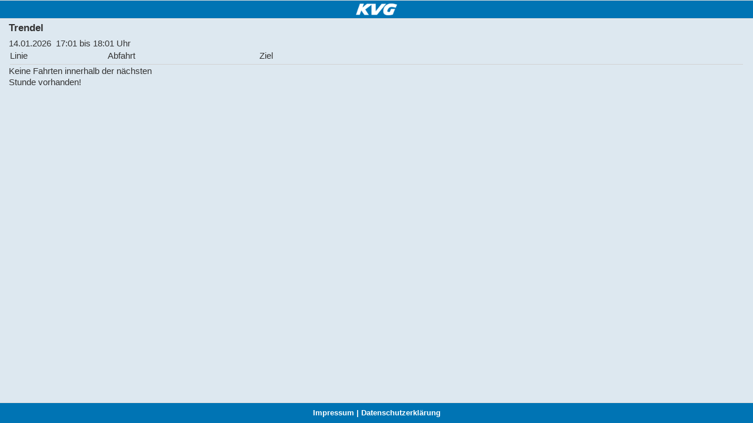

--- FILE ---
content_type: text/html;charset=utf-8
request_url: https://m.kvg-braunschweig.de/Abfahrtszeit/?hafas=8511
body_size: 2460
content:
<!DOCTYPE html>
<html>
  <head>
    <meta charset="utf-8">
    <meta name="viewport" content="width=device-width, initial-scale=1">
    <meta http-equiv="Content-Security-Policy" content="default-src 'none'; script-src 'unsafe-eval' 'self' 'unsafe-inline'; script-src-elem 'self' 'unsafe-inline' 'unsafe-eval'; script-src-attr 'self' 'unsafe-inline' 'unsafe-eval'; style-src 'self'; style-src-elem 'self' 'unsafe-inline'; style-src-attr 'self' 'unsafe-inline'; img-src 'self'; font-src 'self'; connect-src 'self'; media-src 'self'; object-src 'self'; child-src 'self'; frame-src 'self'; worker-src; form-action 'self'; upgrade-insecure-requests; block-all-mixed-content; base-uri 'self'; manifest-src 'self';">
    <title>KVG - Haltestellen Abfahrtszeiten</title>
    <link rel="stylesheet" href="/static/kvgm/css/kvg.min.css" />
    <link rel="stylesheet" href="/static/kvgm/css/jquery.mobile.icons.min.css" />
    <link rel="stylesheet" href="/static/kvgm/css/jquery.mobile.structure-1.4.2.min.css" />
    <link rel="stylesheet" type="text/css" href="/static/kvg/fancybox/jquery.fancybox.css" media="screen">
    <script src="/static/kvgm/js/jquery-1.10.2.min.js"></script>
    <script src="/static/kvgm/js/jquery.mobile-1.4.2.min.js"></script>
    <script type="text/javascript" src="/static/kvg/fancybox/jquery.fancybox.pack.js"></script>
    <script type="text/javascript">
      jQuery(document).ready(function(){
        
        $("#fb171113BC713").fancybox({
          'transitionIn'    : 'none',
          'transitionOut'   : 'none',
          'titlePosition'   : 'outside',
          'titleFormat'     : function(title, currentArray, currentIndex, currentOpts) {
          return '<span id="fancybox-title-over" style="background-color:#000;">Bild ' +  (currentIndex + 1) + ' / ' + currentArray.length + ' <b>'+title+'<\/b><\/span>';
          }
        });
        
        
      });
    </script>
  <link rel="stylesheet" type="text/css" href="/css/kvgm/145984861B0.css?1851B173FB5">
</head>
  <body id="body">
    <div data-role="page" data-theme="a">
      <div data-role="header" data-position="inline">
        <!-- <h1>Seitentitel</h1> -->
        <div style="text-align:center; padding-top:5px;"><a href="/" data-ajax="false"><img src="/static/kvgm/logo-kl.png" height="20" alt="KVG Braunschweig"></a></div>
      </div>
      <div data-role="content" data-theme="a" id="content-folge">
        

                        
          
            
            <!-- Hinweis Text -->
            
            <div class="inh_abs_text">

            
                
              
            <div ></div>
            <div style="clear:both;"></div>
            </div>
          
        


        <!-- URL: https://m.kvg-braunschweig.de/Abfahrtszeit/?hafas=8511 -->
        <div style="padding-bottom: 25px;">

          
          
            
          


          
          
  
          
          
  
          
            <div id="start-linienstoerungen" style="display: none;">
              <div class="inh_abs_titel"><h2>Linienstörungen / Fahrtenausfall</h2></div>
              
              <div class="ls-linien" style="padding-top: 0;">
                
                  <a href="/linien-stoerungen/?linie=380" target="_blank" id="lsb380" style="display: none;" class="ui-link ui-btn ui-shadow ui-corner-all ls-button-top" data-role="button" data-ajax="false">Linie: 380</a>
                
              </div>
            </div>
          


          
          



<script type="text/javascript">
      var refTime = 30000;
      var refTimeSave = refTime;

      var reloadTimer;

      function refreshTimer(){
          refTime = refTime -1000;
          if(refTime<0){ refTime = 0; }
          var aktseconds;
          if(refTime>0){ aktseconds = refTime / 1000; }else{ aktseconds = 0; }
          $('#dfi-daten-timer').html(aktseconds);
          if(refTime<=0){
              refTime = refTimeSave;
              reloadData();
          }
      }

      function reloadData(){
          clearInterval(reloadTimer);
          $('#dfi-daten-timer').html("");
          var data = 'hp=1&ortref=1851&hafas=8511&sl=380';
          $.ajax({
              url: '/kvg-includes/fahrplan/mobile/haltestellen-zeiten-ajaxv2.jsp',
              data: data,
              success: function(data) {
                  $('#fpldaten').html(data);
                  if(data.indexOf('DFI_DATEN_SYSTEM')>-1){
                      reloadTimer = setInterval( function() { refreshTimer(); }, 1000 );
                  }
              }
          });
      }
</script>
<div class="fpl-daten" id="fpldaten" style="line-height: 1.35;">
  <div id="dfi-daten-timer"></div>

    <div class="fpl-bhf-name">Trendel</div>


    <div class="fpl-datum">14.01.2026&nbsp;&nbsp;17:01 bis 18:01 Uhr</div>
    <div class="fpl-zeiten-head">
        <table cellpadding="0" cellspacing="0" class="fpl-table" width="100%">
            <tr class="fpl-table-head">
                <td class="fpl-linie-nr">Linie</td>
                <td class="fpl-abfahrt-zeit">Abfahrt</td>
                <td class="fpl-station-name">Ziel</td>
            </tr>
            <tr>
                <td colspan="3"><div style="width: 100%; height: 1px; background-color: #d3d3d3;"></div></td>
            </tr>
        </table>
    </div>
    <div class="fpl-zeiten">

        <div>Keine Fahrten innerhalb der n&auml;chsten<br>Stunde vorhanden!</div>


    </div>

    <div style="display:none;">Error</div>
</div>


        </div>



        
        

        
        
      </div>
      <div id="footer" data-role="footer" data-position="fixed" data-tap-toggle="false">
  <!--<div id="impressum"><a href="/Impressum/" data-ajax="false" class="ui-btn ui-corner-all ui-btn-b link-button" style="width:100px;">Impressum</a></div>
  <div id="kontakt"><a href="/Kontakt/" data-ajax="false" class="ui-btn ui-corner-all ui-btn-b link-button" style="width:100px;">Kontakt</a></div>
  <div style="clear:left;"></div>-->
  <div id="footer-links">
    <!-- <a href="https://www.kvg-braunschweig.de/Kontakt/Kontaktformular/" data-ajax="false" target="_blank">Kontakt</a> | --><a href="/Impressum/" data-ajax="false">Impressum</a> | <a href="/Datenschutzerklaerung/" data-ajax="false">Datenschutzerklärung</a>
  </div>
</div>

<!--  <div id="cookie-info">
    <div id="cookie-info-content">
      <div id="cookie-info-text">Diese Webseite verwendet Cookies, um bestimmte Funktionen zu ermöglichen und das Angebot zu verbessern. Indem Sie hier fortfahren, stimmen Sie der Nutzung von Cookies zu. <a href="/datenschutzerklaerung/">Mehr Informationen</a>.</div>
      <div id="cookie-info-button">
        <span onclick="cookieOk();">Einverstanden</span>
      </div>
    </div>
  </div>
  <script type="text/javascript">
    function cookieOk(){
      $('#cookie-info').hide();
      $('#cookie-info-spacer').hide();
      var data = "chb=1";
      $.ajax({ url: '/cookie.read', data: data, success: function(data) { } });
    }
  </script>
  <div id="cookie-info-spacer"></div>-->

    </div>
  </body>
</html>

--- FILE ---
content_type: text/css
request_url: https://m.kvg-braunschweig.de/static/kvgm/css/kvg.min.css
body_size: 2408
content:
/*!
* jQuery Mobile 1.4.2
* Git HEAD hash: 9d9a42a27d0c693e8b5569c3a10d771916af5045 <> Date: Fri Feb 28 2014 17:32:01 UTC
* http://jquerymobile.com
*
* Copyright 2010, 2014 jQuery Foundation, Inc. and other contributors
* Released under the MIT license.
* http://jquery.org/license
*
*/


/* Globals */
/* Font
-----------------------------------------------------------------------------------------------------------*/
html {
  font-size: 100%;
}
body,
input,
select,
textarea,
button,
.ui-btn {
  font-size: 1em;
  line-height: 1.3;
    font-family: sans-serif /*{global-font-family}*/;
}
legend,
.ui-input-text input,
.ui-input-search input {
  color: inherit;
  text-shadow: inherit;
}
/* Form labels (overrides font-weight bold in bars, and mini font-size) */
.ui-mobile label,
div.ui-controlgroup-label {
  font-weight: normal;
  font-size: 16px;
}
/* Separators
-----------------------------------------------------------------------------------------------------------*/
/* Field contain separator (< 28em) */
.ui-field-contain {
  border-bottom-color: #828282;
  border-bottom-color: rgba(0,0,0,.15);
  border-bottom-width: 1px;
  border-bottom-style: solid;
}
/* Table opt-in classes: strokes between each row, and alternating row stripes */
/* Classes table-stroke and table-stripe are deprecated in 1.4. */
.table-stroke thead th,
.table-stripe thead th,
.table-stripe tbody tr:last-child {
  border-bottom: 1px solid #d6d6d6; /* non-RGBA fallback */
  border-bottom: 1px solid rgba(0,0,0,.1);
}
.table-stroke tbody th,
.table-stroke tbody td {
  border-bottom: 1px solid #e6e6e6; /* non-RGBA fallback  */
  border-bottom: 1px solid rgba(0,0,0,.05);
}
.table-stripe.table-stroke tbody tr:last-child th,
.table-stripe.table-stroke tbody tr:last-child td {
  border-bottom: 0;
}
.table-stripe tbody tr:nth-child(odd) td,
.table-stripe tbody tr:nth-child(odd) th {
  background-color: #eeeeee; /* non-RGBA fallback  */
  background-color: rgba(0,0,0,.04);
}
/* Buttons
-----------------------------------------------------------------------------------------------------------*/
.ui-btn,
label.ui-btn {
  font-weight: bold;
  border-width: 1px;
  border-style: solid;
}
.ui-btn:link {
  text-decoration: none !important;
}
.ui-btn-active {
  cursor: pointer;
}
/* Corner rounding
-----------------------------------------------------------------------------------------------------------*/
/* Class ui-btn-corner-all deprecated in 1.4 */
.ui-corner-all {
  -webkit-border-radius: .6em /*{global-radii-blocks}*/;
  border-radius: .6em /*{global-radii-blocks}*/;
}
/* Buttons */
.ui-btn-corner-all,
.ui-btn.ui-corner-all,
/* Slider track */
.ui-slider-track.ui-corner-all,
/* Flipswitch */
.ui-flipswitch.ui-corner-all,
/* Count bubble */
.ui-li-count {
  -webkit-border-radius: .3125em /*{global-radii-buttons}*/;
  border-radius: .3125em /*{global-radii-buttons}*/;
}
/* Icon-only buttons */
.ui-btn-icon-notext.ui-btn-corner-all,
.ui-btn-icon-notext.ui-corner-all {
  -webkit-border-radius: 1em;
  border-radius: 1em;
}
/* Radius clip workaround for cleaning up corner trapping */
.ui-btn-corner-all,
.ui-corner-all {
  -webkit-background-clip: padding;
  background-clip: padding-box;
}
/* Popup arrow */
.ui-popup.ui-corner-all > .ui-popup-arrow-guide {
  left: .6em /*{global-radii-blocks}*/;
  right: .6em /*{global-radii-blocks}*/;
  top: .6em /*{global-radii-blocks}*/;
  bottom: .6em /*{global-radii-blocks}*/;
}
/* Shadow
-----------------------------------------------------------------------------------------------------------*/
.ui-shadow {
  -webkit-box-shadow: 0 1px 3px /*{global-box-shadow-size}*/ rgba(0,0,0,.2) /*{global-box-shadow-color}*/;
  -moz-box-shadow: 0 1px 3px /*{global-box-shadow-size}*/ rgba(0,0,0,.2) /*{global-box-shadow-color}*/;
  box-shadow: 0 1px 3px /*{global-box-shadow-size}*/ rgba(0,0,0,.2) /*{global-box-shadow-color}*/;
}
.ui-shadow-inset {
  -webkit-box-shadow: inset 0 1px 3px /*{global-box-shadow-size}*/ rgba(0,0,0,.2) /*{global-box-shadow-color}*/;
  -moz-box-shadow: inset 0 1px 3px /*{global-box-shadow-size}*/ rgba(0,0,0,.2) /*{global-box-shadow-color}*/;
  box-shadow: inset 0 1px 3px /*{global-box-shadow-size}*/ rgba(0,0,0,.2) /*{global-box-shadow-color}*/;
}
.ui-overlay-shadow {
  -webkit-box-shadow: 0 0 12px    rgba(0,0,0,.6);
  -moz-box-shadow: 0 0 12px       rgba(0,0,0,.6);
  box-shadow: 0 0 12px        rgba(0,0,0,.6);
}
/* Icons
-----------------------------------------------------------------------------------------------------------*/
.ui-btn-icon-left:after,
.ui-btn-icon-right:after,
.ui-btn-icon-top:after,
.ui-btn-icon-bottom:after,
.ui-btn-icon-notext:after {
  background-color: #666666 /*{global-icon-color}*/;
  background-color: rgba(0,0,0,.3) /*{global-icon-disc}*/;
  background-position: center center;
  background-repeat: no-repeat;
  -webkit-border-radius: 1em;
  border-radius: 1em;
}
/* Alt icons */
.ui-alt-icon.ui-btn:after,
.ui-alt-icon .ui-btn:after,
html .ui-alt-icon.ui-checkbox-off:after,
html .ui-alt-icon.ui-radio-off:after,
html .ui-alt-icon .ui-checkbox-off:after,
html .ui-alt-icon .ui-radio-off:after {
  background-color: #666666 /*{global-icon-color}*/;
  background-color:           rgba(0,0,0,.15);
}
/* No disc */
.ui-nodisc-icon.ui-btn:after,
.ui-nodisc-icon .ui-btn:after {
  background-color: transparent;
}
/* Icon shadow */
.ui-shadow-icon.ui-btn:after,
.ui-shadow-icon .ui-btn:after {
  -webkit-box-shadow: 0 1px 0 rgba(255,255,255,.3) /*{global-icon-shadow}*/;
  -moz-box-shadow: 0 1px 0 rgba(255,255,255,.3) /*{global-icon-shadow}*/;
  box-shadow: 0 1px 0 rgba(255,255,255,.3) /*{global-icon-shadow}*/;
}
/* Checkbox and radio */
.ui-btn.ui-checkbox-off:after,
.ui-btn.ui-checkbox-on:after,
.ui-btn.ui-radio-off:after,
.ui-btn.ui-radio-on:after {
  display: block;
  width: 18px;
  height: 18px;
  margin: -9px 2px 0 2px;
}
.ui-checkbox-off:after,
.ui-btn.ui-radio-off:after {
  filter: Alpha(Opacity=30);
  opacity: .3;
}
.ui-btn.ui-checkbox-off:after,
.ui-btn.ui-checkbox-on:after {
  -webkit-border-radius: .1875em;
  border-radius: .1875em;
}
.ui-radio .ui-btn.ui-radio-on:after {
  background-image: none;
  background-color: #fff;
  width: 8px;
  height: 8px;
  border-width: 5px;
  border-style: solid; 
}
.ui-alt-icon.ui-btn.ui-radio-on:after,
.ui-alt-icon .ui-btn.ui-radio-on:after {
  background-color: #000;
}
/* Loader */
.ui-icon-loading {
  background: url("images/ajax-loader.gif");
  background-size: 2.875em 2.875em;
}.ui-bar-a,.ui-page-theme-a .ui-bar-inherit,html .ui-bar-a .ui-bar-inherit,html .ui-body-a .ui-bar-inherit,html body .ui-group-theme-a .ui-bar-inherit{background-color:#0074b4 ;border-color:#dddddd ;color:#fff ;text-shadow:0  0px  0  #eeeeee ;font-weight:bold;}.ui-bar-a{border-width:1px;border-style:solid;}.ui-overlay-a,.ui-page-theme-a,.ui-page-theme-a .ui-panel-wrapper{background-color:#dde8f0 ;border-color:#bbbbbb ;color:#333333 ;text-shadow:0  1px  0  #f3f3f3 ;}.ui-body-a,.ui-page-theme-a .ui-body-inherit,html .ui-bar-a .ui-body-inherit,html .ui-body-a .ui-body-inherit,html body .ui-group-theme-a .ui-body-inherit,html .ui-panel-page-container-a{background-color:#dde8f0 ;border-color:#dddddd ;color:#333333 ;text-shadow:0  1px  0  #f3f3f3 ;}.ui-body-a{border-width:1px;border-style:solid;}.ui-page-theme-a a,html .ui-bar-a a,html .ui-body-a a,html body .ui-group-theme-a a{color:#ea7400 ;font-weight:bold;}.ui-page-theme-a a:visited,html .ui-bar-a a:visited,html .ui-body-a a:visited,html body .ui-group-theme-a a:visited{   color:#3388cc ;}.ui-page-theme-a a:hover,html .ui-bar-a a:hover,html .ui-body-a a:hover,html body .ui-group-theme-a a:hover{color:#005599 ;}.ui-page-theme-a a:active,html .ui-bar-a a:active,html .ui-body-a a:active,html body .ui-group-theme-a a:active{color:#005599 ;}.ui-page-theme-a .ui-btn,html .ui-bar-a .ui-btn,html .ui-body-a .ui-btn,html body .ui-group-theme-a .ui-btn,html head + body .ui-btn.ui-btn-a,.ui-page-theme-a .ui-btn:visited,html .ui-bar-a .ui-btn:visited,html .ui-body-a .ui-btn:visited,html body .ui-group-theme-a .ui-btn:visited,html head + body .ui-btn.ui-btn-a:visited{background-color:#f6f6f6 ;border-color:#dddddd ;color:#333333 ;text-shadow:0  0px  0  #f3f3f3 ;}.ui-page-theme-a .ui-btn:hover,html .ui-bar-a .ui-btn:hover,html .ui-body-a .ui-btn:hover,html body .ui-group-theme-a .ui-btn:hover,html head + body .ui-btn.ui-btn-a:hover{background-color:#ededed ;border-color:#dddddd ;color:#333333 ;text-shadow:0  0px  0  #f3f3f3 ;}.ui-page-theme-a .ui-btn:active,html .ui-bar-a .ui-btn:active,html .ui-body-a .ui-btn:active,html body .ui-group-theme-a .ui-btn:active,html head + body .ui-btn.ui-btn-a:active{background-color:#e8e8e8 ;border-color:#dddddd ;color:#333333 ;text-shadow:0  0px  0  #f3f3f3 ;}.ui-page-theme-a .ui-btn.ui-btn-active,html .ui-bar-a .ui-btn.ui-btn-active,html .ui-body-a .ui-btn.ui-btn-active,html body .ui-group-theme-a .ui-btn.ui-btn-active,html head + body .ui-btn.ui-btn-a.ui-btn-active,.ui-page-theme-a .ui-checkbox-on:after,html .ui-bar-a .ui-checkbox-on:after,html .ui-body-a .ui-checkbox-on:after,html body .ui-group-theme-a .ui-checkbox-on:after,.ui-btn.ui-checkbox-on.ui-btn-a:after,.ui-page-theme-a .ui-flipswitch-active,html .ui-bar-a .ui-flipswitch-active,html .ui-body-a .ui-flipswitch-active,html body .ui-group-theme-a .ui-flipswitch-active,html body .ui-flipswitch.ui-bar-a.ui-flipswitch-active,.ui-page-theme-a .ui-slider-track .ui-btn-active,html .ui-bar-a .ui-slider-track .ui-btn-active,html .ui-body-a .ui-slider-track .ui-btn-active,html body .ui-group-theme-a .ui-slider-track .ui-btn-active,html body div.ui-slider-track.ui-body-a .ui-btn-active{background-color:#0074b4 ;border-color:#0074b4 ;color:#ffffff ;text-shadow:0  0px  0  #005599 ;}.ui-page-theme-a .ui-radio-on:after,html .ui-bar-a .ui-radio-on:after,html .ui-body-a .ui-radio-on:after,html body .ui-group-theme-a .ui-radio-on:after,.ui-btn.ui-radio-on.ui-btn-a:after{border-color:#0074b4 ;}.ui-page-theme-a .ui-btn:focus,html .ui-bar-a .ui-btn:focus,html .ui-body-a .ui-btn:focus,html body .ui-group-theme-a .ui-btn:focus,html head + body .ui-btn.ui-btn-a:focus,.ui-page-theme-a .ui-focus,html .ui-bar-a .ui-focus,html .ui-body-a .ui-focus,html body .ui-group-theme-a .ui-focus,html head + body .ui-btn-a.ui-focus,html head + body .ui-body-a.ui-focus{-webkit-box-shadow:0 0 12px #0074b4 ;-moz-box-shadow:0 0 12px #0074b4 ;box-shadow:0 0 12px #0074b4 ;}.ui-disabled,.ui-state-disabled,button[disabled],.ui-select .ui-btn.ui-state-disabled{filter:Alpha(Opacity=30);opacity:.3;cursor:default !important;pointer-events:none;}.ui-btn:focus,.ui-btn.ui-focus{outline:0;}.ui-noboxshadow .ui-shadow,.ui-noboxshadow .ui-shadow-inset,.ui-noboxshadow .ui-overlay-shadow,.ui-noboxshadow .ui-shadow-icon.ui-btn:after,.ui-noboxshadow .ui-shadow-icon .ui-btn:after,.ui-noboxshadow .ui-focus,.ui-noboxshadow .ui-btn:focus,.ui-noboxshadow  input:focus,.ui-noboxshadow .ui-panel{-webkit-box-shadow:none !important;-moz-box-shadow:none !important;box-shadow:none !important;}.ui-noboxshadow .ui-btn:focus,.ui-noboxshadow .ui-focus{outline-width:1px;outline-style:auto;}